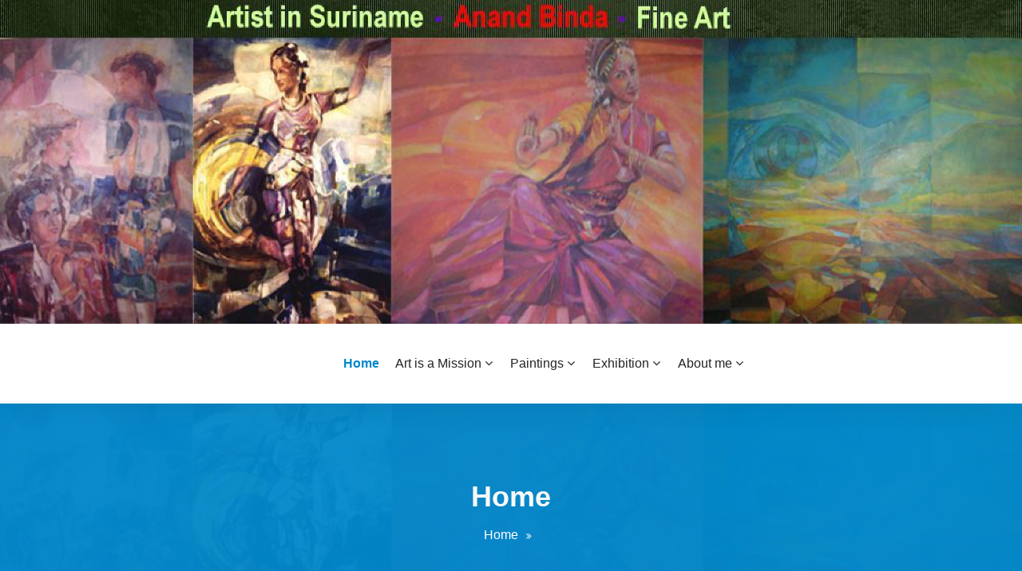

--- FILE ---
content_type: text/html; charset=UTF-8
request_url: http://www.anandbinda.com/
body_size: 4327
content:
<!DOCTYPE html>
<html lang="nl">
	<head>
	<meta charset="UTF-8">
	<meta name="viewport" content="width=device-width, initial-scale=1">
	<link rel="profile" href="https://gmpg.org/xfn/11">
	
	<title>Artist in Suriname &#8211; Anand Binda &#8211; Fine Art</title>
<link rel='dns-prefetch' href='//fonts.googleapis.com' />
<link rel='dns-prefetch' href='//s.w.org' />
<link rel="alternate" type="application/rss+xml" title="Artist in Suriname - Anand Binda - Fine Art &raquo; Feed" href="http://www.anandbinda.com/feed/" />
<link rel="alternate" type="application/rss+xml" title="Artist in Suriname - Anand Binda - Fine Art &raquo; Reactiesfeed" href="http://www.anandbinda.com/comments/feed/" />
		<script type="text/javascript">
			window._wpemojiSettings = {"baseUrl":"https:\/\/s.w.org\/images\/core\/emoji\/11\/72x72\/","ext":".png","svgUrl":"https:\/\/s.w.org\/images\/core\/emoji\/11\/svg\/","svgExt":".svg","source":{"concatemoji":"http:\/\/www.anandbinda.com\/wp-includes\/js\/wp-emoji-release.min.js?ver=4.9.26"}};
			!function(e,a,t){var n,r,o,i=a.createElement("canvas"),p=i.getContext&&i.getContext("2d");function s(e,t){var a=String.fromCharCode;p.clearRect(0,0,i.width,i.height),p.fillText(a.apply(this,e),0,0);e=i.toDataURL();return p.clearRect(0,0,i.width,i.height),p.fillText(a.apply(this,t),0,0),e===i.toDataURL()}function c(e){var t=a.createElement("script");t.src=e,t.defer=t.type="text/javascript",a.getElementsByTagName("head")[0].appendChild(t)}for(o=Array("flag","emoji"),t.supports={everything:!0,everythingExceptFlag:!0},r=0;r<o.length;r++)t.supports[o[r]]=function(e){if(!p||!p.fillText)return!1;switch(p.textBaseline="top",p.font="600 32px Arial",e){case"flag":return s([55356,56826,55356,56819],[55356,56826,8203,55356,56819])?!1:!s([55356,57332,56128,56423,56128,56418,56128,56421,56128,56430,56128,56423,56128,56447],[55356,57332,8203,56128,56423,8203,56128,56418,8203,56128,56421,8203,56128,56430,8203,56128,56423,8203,56128,56447]);case"emoji":return!s([55358,56760,9792,65039],[55358,56760,8203,9792,65039])}return!1}(o[r]),t.supports.everything=t.supports.everything&&t.supports[o[r]],"flag"!==o[r]&&(t.supports.everythingExceptFlag=t.supports.everythingExceptFlag&&t.supports[o[r]]);t.supports.everythingExceptFlag=t.supports.everythingExceptFlag&&!t.supports.flag,t.DOMReady=!1,t.readyCallback=function(){t.DOMReady=!0},t.supports.everything||(n=function(){t.readyCallback()},a.addEventListener?(a.addEventListener("DOMContentLoaded",n,!1),e.addEventListener("load",n,!1)):(e.attachEvent("onload",n),a.attachEvent("onreadystatechange",function(){"complete"===a.readyState&&t.readyCallback()})),(n=t.source||{}).concatemoji?c(n.concatemoji):n.wpemoji&&n.twemoji&&(c(n.twemoji),c(n.wpemoji)))}(window,document,window._wpemojiSettings);
		</script>
		<style type="text/css">
img.wp-smiley,
img.emoji {
	display: inline !important;
	border: none !important;
	box-shadow: none !important;
	height: 1em !important;
	width: 1em !important;
	margin: 0 .07em !important;
	vertical-align: -0.1em !important;
	background: none !important;
	padding: 0 !important;
}
</style>
<link rel='stylesheet' id='contact-form-7-css'  href='http://www.anandbinda.com/wp-content/plugins/contact-form-7/includes/css/styles.css?ver=5.1.6' type='text/css' media='all' />
<link rel='stylesheet' id='bootstrap-min-css'  href='http://www.anandbinda.com/wp-content/themes/startkit/css/bootstrap.min.css?ver=4.9.26' type='text/css' media='all' />
<link rel='stylesheet' id='meanmenu-min-css'  href='http://www.anandbinda.com/wp-content/themes/startkit/css/meanmenu.min.css?ver=4.9.26' type='text/css' media='all' />
<link rel='stylesheet' id='font-awesome-css'  href='http://www.anandbinda.com/wp-content/themes/startkit/css/fonts/font-awesome/css/font-awesome.min.css?ver=4.9.26' type='text/css' media='all' />
<link rel='stylesheet' id='animate-css'  href='http://www.anandbinda.com/wp-content/themes/startkit/css/animate.css?ver=4.9.26' type='text/css' media='all' />
<link rel='stylesheet' id='startkit-widget-css'  href='http://www.anandbinda.com/wp-content/themes/startkit/css/widget.css?ver=4.9.26' type='text/css' media='all' />
<link rel='stylesheet' id='startkit-color-default-css'  href='http://www.anandbinda.com/wp-content/themes/startkit/css/colors/default.css?ver=4.9.26' type='text/css' media='all' />
<link rel='stylesheet' id='startkit-wp-test-css'  href='http://www.anandbinda.com/wp-content/themes/startkit/css/wp-test.css?ver=4.9.26' type='text/css' media='all' />
<link rel='stylesheet' id='startkit-menu-css'  href='http://www.anandbinda.com/wp-content/themes/startkit/css/menu.css?ver=4.9.26' type='text/css' media='all' />
<link rel='stylesheet' id='startkit-style-css'  href='http://www.anandbinda.com/wp-content/themes/startkit/style.css?ver=4.9.26' type='text/css' media='all' />
<link rel='stylesheet' id='startkit-gutenberg-css'  href='http://www.anandbinda.com/wp-content/themes/startkit/css/gutenberg.css?ver=4.9.26' type='text/css' media='all' />
<link rel='stylesheet' id='startkit-responsive-css'  href='http://www.anandbinda.com/wp-content/themes/startkit/css/responsive.css?ver=4.9.26' type='text/css' media='all' />
<link rel='stylesheet' id='startkit-fonts-css'  href='//fonts.googleapis.com/css?family=Open+Sans%3A300%2C400%2C600%2C700%2C800%7CRaleway%3A400%2C700&#038;subset=latin%2Clatin-ext' type='text/css' media='all' />
<link rel='stylesheet' id='owl-carousel-min-css'  href='http://www.anandbinda.com/wp-content/plugins/clever-fox//inc/assets/css/owl.carousel.min.css?ver=4.9.26' type='text/css' media='all' />
<script type='text/javascript' src='http://www.anandbinda.com/wp-includes/js/jquery/jquery.js?ver=1.12.4'></script>
<script type='text/javascript' src='http://www.anandbinda.com/wp-includes/js/jquery/jquery-migrate.min.js?ver=1.4.1'></script>
<link rel='https://api.w.org/' href='http://www.anandbinda.com/wp-json/' />
<link rel="EditURI" type="application/rsd+xml" title="RSD" href="http://www.anandbinda.com/xmlrpc.php?rsd" />
<link rel="wlwmanifest" type="application/wlwmanifest+xml" href="http://www.anandbinda.com/wp-includes/wlwmanifest.xml" /> 
<meta name="generator" content="WordPress 4.9.26" />
<link rel="canonical" href="http://www.anandbinda.com/" />
<link rel='shortlink' href='http://www.anandbinda.com/' />
<link rel="alternate" type="application/json+oembed" href="http://www.anandbinda.com/wp-json/oembed/1.0/embed?url=http%3A%2F%2Fwww.anandbinda.com%2F" />
<link rel="alternate" type="text/xml+oembed" href="http://www.anandbinda.com/wp-json/oembed/1.0/embed?url=http%3A%2F%2Fwww.anandbinda.com%2F&#038;format=xml" />
	<style type="text/css">
			.site-title,
		.site-description {
			position: absolute;
			clip: rect(1px, 1px, 1px, 1px);
		}
		</style>
	</head>
	

<body class="home page-template-default page page-id-248 startkit startkit-btn">
	<div id="page" class="site">
		<a class="skip-link screen-reader-text" href="#content">Ga naar de inhoud</a>
	<!-- Start: Header
============================= -->
	<a href="http://www.anandbinda.com/" id="custom-header" rel="home">
		<img src="http://www.anandbinda.com/wp-content/uploads/2018/09/cropped-cropped-cropped-bkg_header_new.jpg" width="2000" height="634" alt="Artist in Suriname - Anand Binda - Fine Art">
	</a>
<header id="header" role="banner">
	<!-- Navigation Starts -->
	<div class="navbar-area normal-h sticky-nav">
		<div class="container">
			<div class="row">
				<div class="col-lg-3 col-6 my-auto">
					<div class="logo main">
								<a href="http://www.anandbinda.com/">
			<h2 class="site-title">Artist in Suriname - Anand Binda - Fine Art</h2>
		</a>
						</div>
				</div>
				<!-- Nav -->
				<div class="col-lg-6 d-none d-lg-block my-auto">
					<nav class="text-right main-menu">
						<ul id="menu-menu-1" class=""><li itemscope="itemscope" itemtype="https://www.schema.org/SiteNavigationElement" id="menu-item-19" class="menu-item menu-item-type-custom menu-item-object-custom current-menu-item current_page_item menu-item-home active menu-item-19 nav-item"><a title="Home" href="http://www.anandbinda.com/" class="nav-link"><span data-hover="Home">Home</span></a></li>
<li itemscope="itemscope" itemtype="https://www.schema.org/SiteNavigationElement" id="menu-item-52" class="menu-item menu-item-type-post_type menu-item-object-page menu-item-has-children dropdown menu-item-52 nav-item"><a title="Art is a Mission" href="http://www.anandbinda.com/art-is-a-mission/" class="nav-link"><span data-hover="Art is a Mission">Art is a Mission <i class="fa fa-angle-down"></i></span></a>
<ul class="s-dropdown-menu" role="menu">
	<li itemscope="itemscope" itemtype="https://www.schema.org/SiteNavigationElement" id="menu-item-46" class="menu-item menu-item-type-post_type menu-item-object-page menu-item-46 nav-item"><a title="Summary Catalogue" href="http://www.anandbinda.com/summary-catalogue/" class="dropdown-item"><span data-hover="Summary Catalogue">Summary Catalogue</span></a></li>
</ul>
</li>
<li itemscope="itemscope" itemtype="https://www.schema.org/SiteNavigationElement" id="menu-item-256" class="menu-item menu-item-type-custom menu-item-object-custom menu-item-has-children dropdown menu-item-256 nav-item"><a title="Paintings" href="#" class="nav-link"><span data-hover="Paintings">Paintings <i class="fa fa-angle-down"></i></span></a>
<ul class="s-dropdown-menu" role="menu">
	<li itemscope="itemscope" itemtype="https://www.schema.org/SiteNavigationElement" id="menu-item-48" class="menu-item menu-item-type-post_type menu-item-object-page menu-item-48 nav-item"><a title="Paintings" href="http://www.anandbinda.com/paintings/" class="dropdown-item"><span data-hover="Paintings">Paintings</span></a></li>
	<li itemscope="itemscope" itemtype="https://www.schema.org/SiteNavigationElement" id="menu-item-49" class="menu-item menu-item-type-post_type menu-item-object-page menu-item-49 nav-item"><a title="In Stock" href="http://www.anandbinda.com/in-stock/" class="dropdown-item"><span data-hover="In Stock">In Stock</span></a></li>
	<li itemscope="itemscope" itemtype="https://www.schema.org/SiteNavigationElement" id="menu-item-45" class="menu-item menu-item-type-post_type menu-item-object-page menu-item-45 nav-item"><a title="Wall paintings" href="http://www.anandbinda.com/wall-paintings/" class="dropdown-item"><span data-hover="Wall paintings">Wall paintings</span></a></li>
</ul>
</li>
<li itemscope="itemscope" itemtype="https://www.schema.org/SiteNavigationElement" id="menu-item-257" class="menu-item menu-item-type-custom menu-item-object-custom menu-item-has-children dropdown menu-item-257 nav-item"><a title="Exhibition" href="#" class="nav-link"><span data-hover="Exhibition">Exhibition <i class="fa fa-angle-down"></i></span></a>
<ul class="s-dropdown-menu" role="menu">
	<li itemscope="itemscope" itemtype="https://www.schema.org/SiteNavigationElement" id="menu-item-43" class="menu-item menu-item-type-post_type menu-item-object-page menu-item-43 nav-item"><a title="Colours of Suriname, Exhibition of Paintings" href="http://www.anandbinda.com/colours-of-suriname-exhibition-of-paintings/" class="dropdown-item"><span data-hover="Colours of Suriname, Exhibition of Paintings">Colours of Suriname, Exhibition of Paintings</span></a></li>
	<li itemscope="itemscope" itemtype="https://www.schema.org/SiteNavigationElement" id="menu-item-44" class="menu-item menu-item-type-post_type menu-item-object-page menu-item-44 nav-item"><a title="Solo exhibition in Gallery Chitrakala Parishath, Banglore" href="http://www.anandbinda.com/solo-exhibition-in-gallery-chitrakala-parishath-banglore/" class="dropdown-item"><span data-hover="Solo exhibition in Gallery Chitrakala Parishath, Banglore">Solo exhibition in Gallery Chitrakala Parishath, Banglore</span></a></li>
	<li itemscope="itemscope" itemtype="https://www.schema.org/SiteNavigationElement" id="menu-item-213" class="menu-item menu-item-type-post_type menu-item-object-page menu-item-213 nav-item"><a title="Exhibition in Brazilia 2002" href="http://www.anandbinda.com/exhibition-in-brazilia-2002/" class="dropdown-item"><span data-hover="Exhibition in Brazilia 2002">Exhibition in Brazilia 2002</span></a></li>
	<li itemscope="itemscope" itemtype="https://www.schema.org/SiteNavigationElement" id="menu-item-229" class="menu-item menu-item-type-post_type menu-item-object-page menu-item-229 nav-item"><a title="Human have destroyed the rainforests" href="http://www.anandbinda.com/human-have-destroyed-the-rainforests/" class="dropdown-item"><span data-hover="Human have destroyed the rainforests">Human have destroyed the rainforests</span></a></li>
</ul>
</li>
<li itemscope="itemscope" itemtype="https://www.schema.org/SiteNavigationElement" id="menu-item-258" class="menu-item menu-item-type-custom menu-item-object-custom menu-item-has-children dropdown menu-item-258 nav-item"><a title="About me" href="#" class="nav-link"><span data-hover="About me">About me <i class="fa fa-angle-down"></i></span></a>
<ul class="s-dropdown-menu" role="menu">
	<li itemscope="itemscope" itemtype="https://www.schema.org/SiteNavigationElement" id="menu-item-51" class="menu-item menu-item-type-post_type menu-item-object-page menu-item-51 nav-item"><a title="Curriculum Vitae" href="http://www.anandbinda.com/curriculum-vitae/" class="dropdown-item"><span data-hover="Curriculum Vitae">Curriculum Vitae</span></a></li>
	<li itemscope="itemscope" itemtype="https://www.schema.org/SiteNavigationElement" id="menu-item-50" class="menu-item menu-item-type-post_type menu-item-object-page menu-item-50 nav-item"><a title="Philosophy" href="http://www.anandbinda.com/philosophy/" class="dropdown-item"><span data-hover="Philosophy">Philosophy</span></a></li>
	<li itemscope="itemscope" itemtype="https://www.schema.org/SiteNavigationElement" id="menu-item-47" class="menu-item menu-item-type-post_type menu-item-object-page menu-item-47 nav-item"><a title="Articles" href="http://www.anandbinda.com/articles/" class="dropdown-item"><span data-hover="Articles">Articles</span></a></li>
	<li itemscope="itemscope" itemtype="https://www.schema.org/SiteNavigationElement" id="menu-item-156" class="menu-item menu-item-type-post_type menu-item-object-page menu-item-156 nav-item"><a title="Contact" href="http://www.anandbinda.com/contact/" class="dropdown-item"><span data-hover="Contact">Contact</span></a></li>
</ul>
</li>
</ul>					</nav>
				</div>
				<!-- Nav End -->
				<div class="col-lg-3 col-6 my-auto">
					<div class="header-right-bar">					
						<ul>
															
						</ul>
					</div>
				</div>
				<!-- Start Mobile Menu -->
				<div class="mobile-menu-area d-lg-none">
					<div class="container">
						<div class="row">
							<div class="col-md-12">
								<div class="mobile-menu">
									<nav class="mobile-menu-active">
									<ul id="menu-menu-2" class=""><li itemscope="itemscope" itemtype="https://www.schema.org/SiteNavigationElement" class="menu-item menu-item-type-custom menu-item-object-custom current-menu-item current_page_item menu-item-home active menu-item-19 nav-item"><a title="Home" href="http://www.anandbinda.com/" class="nav-link"><span data-hover="Home">Home</span></a></li>
<li itemscope="itemscope" itemtype="https://www.schema.org/SiteNavigationElement" class="menu-item menu-item-type-post_type menu-item-object-page menu-item-has-children dropdown menu-item-52 nav-item"><a title="Art is a Mission" href="http://www.anandbinda.com/art-is-a-mission/" class="nav-link"><span data-hover="Art is a Mission">Art is a Mission <i class="fa fa-angle-down"></i></span></a>
<ul class="s-dropdown-menu" role="menu">
	<li itemscope="itemscope" itemtype="https://www.schema.org/SiteNavigationElement" class="menu-item menu-item-type-post_type menu-item-object-page menu-item-46 nav-item"><a title="Summary Catalogue" href="http://www.anandbinda.com/summary-catalogue/" class="dropdown-item"><span data-hover="Summary Catalogue">Summary Catalogue</span></a></li>
</ul>
</li>
<li itemscope="itemscope" itemtype="https://www.schema.org/SiteNavigationElement" class="menu-item menu-item-type-custom menu-item-object-custom menu-item-has-children dropdown menu-item-256 nav-item"><a title="Paintings" href="#" class="nav-link"><span data-hover="Paintings">Paintings <i class="fa fa-angle-down"></i></span></a>
<ul class="s-dropdown-menu" role="menu">
	<li itemscope="itemscope" itemtype="https://www.schema.org/SiteNavigationElement" class="menu-item menu-item-type-post_type menu-item-object-page menu-item-48 nav-item"><a title="Paintings" href="http://www.anandbinda.com/paintings/" class="dropdown-item"><span data-hover="Paintings">Paintings</span></a></li>
	<li itemscope="itemscope" itemtype="https://www.schema.org/SiteNavigationElement" class="menu-item menu-item-type-post_type menu-item-object-page menu-item-49 nav-item"><a title="In Stock" href="http://www.anandbinda.com/in-stock/" class="dropdown-item"><span data-hover="In Stock">In Stock</span></a></li>
	<li itemscope="itemscope" itemtype="https://www.schema.org/SiteNavigationElement" class="menu-item menu-item-type-post_type menu-item-object-page menu-item-45 nav-item"><a title="Wall paintings" href="http://www.anandbinda.com/wall-paintings/" class="dropdown-item"><span data-hover="Wall paintings">Wall paintings</span></a></li>
</ul>
</li>
<li itemscope="itemscope" itemtype="https://www.schema.org/SiteNavigationElement" class="menu-item menu-item-type-custom menu-item-object-custom menu-item-has-children dropdown menu-item-257 nav-item"><a title="Exhibition" href="#" class="nav-link"><span data-hover="Exhibition">Exhibition <i class="fa fa-angle-down"></i></span></a>
<ul class="s-dropdown-menu" role="menu">
	<li itemscope="itemscope" itemtype="https://www.schema.org/SiteNavigationElement" class="menu-item menu-item-type-post_type menu-item-object-page menu-item-43 nav-item"><a title="Colours of Suriname, Exhibition of Paintings" href="http://www.anandbinda.com/colours-of-suriname-exhibition-of-paintings/" class="dropdown-item"><span data-hover="Colours of Suriname, Exhibition of Paintings">Colours of Suriname, Exhibition of Paintings</span></a></li>
	<li itemscope="itemscope" itemtype="https://www.schema.org/SiteNavigationElement" class="menu-item menu-item-type-post_type menu-item-object-page menu-item-44 nav-item"><a title="Solo exhibition in Gallery Chitrakala Parishath, Banglore" href="http://www.anandbinda.com/solo-exhibition-in-gallery-chitrakala-parishath-banglore/" class="dropdown-item"><span data-hover="Solo exhibition in Gallery Chitrakala Parishath, Banglore">Solo exhibition in Gallery Chitrakala Parishath, Banglore</span></a></li>
	<li itemscope="itemscope" itemtype="https://www.schema.org/SiteNavigationElement" class="menu-item menu-item-type-post_type menu-item-object-page menu-item-213 nav-item"><a title="Exhibition in Brazilia 2002" href="http://www.anandbinda.com/exhibition-in-brazilia-2002/" class="dropdown-item"><span data-hover="Exhibition in Brazilia 2002">Exhibition in Brazilia 2002</span></a></li>
	<li itemscope="itemscope" itemtype="https://www.schema.org/SiteNavigationElement" class="menu-item menu-item-type-post_type menu-item-object-page menu-item-229 nav-item"><a title="Human have destroyed the rainforests" href="http://www.anandbinda.com/human-have-destroyed-the-rainforests/" class="dropdown-item"><span data-hover="Human have destroyed the rainforests">Human have destroyed the rainforests</span></a></li>
</ul>
</li>
<li itemscope="itemscope" itemtype="https://www.schema.org/SiteNavigationElement" class="menu-item menu-item-type-custom menu-item-object-custom menu-item-has-children dropdown menu-item-258 nav-item"><a title="About me" href="#" class="nav-link"><span data-hover="About me">About me <i class="fa fa-angle-down"></i></span></a>
<ul class="s-dropdown-menu" role="menu">
	<li itemscope="itemscope" itemtype="https://www.schema.org/SiteNavigationElement" class="menu-item menu-item-type-post_type menu-item-object-page menu-item-51 nav-item"><a title="Curriculum Vitae" href="http://www.anandbinda.com/curriculum-vitae/" class="dropdown-item"><span data-hover="Curriculum Vitae">Curriculum Vitae</span></a></li>
	<li itemscope="itemscope" itemtype="https://www.schema.org/SiteNavigationElement" class="menu-item menu-item-type-post_type menu-item-object-page menu-item-50 nav-item"><a title="Philosophy" href="http://www.anandbinda.com/philosophy/" class="dropdown-item"><span data-hover="Philosophy">Philosophy</span></a></li>
	<li itemscope="itemscope" itemtype="https://www.schema.org/SiteNavigationElement" class="menu-item menu-item-type-post_type menu-item-object-page menu-item-47 nav-item"><a title="Articles" href="http://www.anandbinda.com/articles/" class="dropdown-item"><span data-hover="Articles">Articles</span></a></li>
	<li itemscope="itemscope" itemtype="https://www.schema.org/SiteNavigationElement" class="menu-item menu-item-type-post_type menu-item-object-page menu-item-156 nav-item"><a title="Contact" href="http://www.anandbinda.com/contact/" class="dropdown-item"><span data-hover="Contact">Contact</span></a></li>
</ul>
</li>
</ul>									</nav>                                
								</div>
							</div>
						</div>
					</div>
				</div>
				<!-- End Mobile Menu -->
			</div>
		</div>
	</div>
	<!-- Navigation End -->
</header>
<section id="breadcrumb-area" style="background:url('http://www.anandbinda.com/wp-content/uploads/2018/09/cropped-cropped-bkg_header_new.jpg') no-repeat center scroll;">
	<div class="container">
		<div class="row">
			<div class="col-12 text-center">
					<h1>
						Home					</h1>
					<ul class="breadcrumb-nav list-inline">
						<li><a href="http://www.anandbinda.com">Home</a></li>					</ul>
			</div>
		</div>
	</div>
</section>
<section id="startkitdrops" class="startkitdrops" style="height: 28px;"></section>
	<div id="content">
<section id="service-page" class="section-padding-80">
	<div class="container">
		<div class="row">		
			<div class="col-lg-12">				<div class="site-content">
					<p style="text-align: center;"><strong>Encounter with koi carp</strong></p>
<p><img class="aligncenter size-full wp-image-267" src="http://www.anandbinda.com/wp-content/uploads/2024/05/Schermafbeelding-2024-05-23-112555.png" alt="" width="862" height="678" srcset="http://www.anandbinda.com/wp-content/uploads/2024/05/Schermafbeelding-2024-05-23-112555.png 862w, http://www.anandbinda.com/wp-content/uploads/2024/05/Schermafbeelding-2024-05-23-112555-300x236.png 300w, http://www.anandbinda.com/wp-content/uploads/2024/05/Schermafbeelding-2024-05-23-112555-768x604.png 768w" sizes="(max-width: 862px) 100vw, 862px" /></p>
				</div><!-- /.posts -->		
			</div><!-- /.col -->
			<!--/End of Blog Detail-->
				
		</div><!-- /.row -->
	</div><!-- /.container -->
</section>

<!-- Start: Footer Sidebar
============================= -->
<!-- End: Footer Sidebar
============================= -->

<section id="footer-copyright">
	<div class="container">
		<div class="row">
			<div class="col-md-6">
				<div class="text-center">
											<p>
							 Copyright © 2025 Artist in Suriname - Anand Binda - Fine Art 						</p>
										<a href="#" class="scrollup"><i class="fa fa-arrow-up"></i></a>
				</div>
			</div>
			 <div class="col-md-6">
								            </div>
		</div>
	</div>
</section>
</div>
</div>
<script type='text/javascript'>
/* <![CDATA[ */
var wpcf7 = {"apiSettings":{"root":"http:\/\/www.anandbinda.com\/wp-json\/contact-form-7\/v1","namespace":"contact-form-7\/v1"}};
/* ]]> */
</script>
<script type='text/javascript' src='http://www.anandbinda.com/wp-content/plugins/contact-form-7/includes/js/scripts.js?ver=5.1.6'></script>
<script type='text/javascript' src='http://www.anandbinda.com/wp-includes/js/jquery/ui/core.min.js?ver=1.11.4'></script>
<script type='text/javascript' src='http://www.anandbinda.com/wp-content/themes/startkit/js/bootstrap.min.js?ver=4.3.1'></script>
<script type='text/javascript' src='http://www.anandbinda.com/wp-content/themes/startkit/js/jquery.sticky.js?ver=4.9.26'></script>
<script type='text/javascript' src='http://www.anandbinda.com/wp-content/themes/startkit/js/jquery.meanmenu.min.js?ver=4.9.26'></script>
<script type='text/javascript' src='http://www.anandbinda.com/wp-content/themes/startkit/js/wow.min.js?ver=4.9.26'></script>
<script type='text/javascript' src='http://www.anandbinda.com/wp-content/themes/startkit/js/custom.js?ver=4.9.26'></script>
<script type='text/javascript' src='http://www.anandbinda.com/wp-content/themes/startkit/js/skip-link-focus-fix.js?ver=20151215'></script>
<script type='text/javascript' src='http://www.anandbinda.com/wp-content/plugins/clever-fox/inc/assets/js/owl.carousel.min.js?ver=4.9.26'></script>
<script type='text/javascript' src='http://www.anandbinda.com/wp-includes/js/wp-embed.min.js?ver=4.9.26'></script>
</body>
</html>

